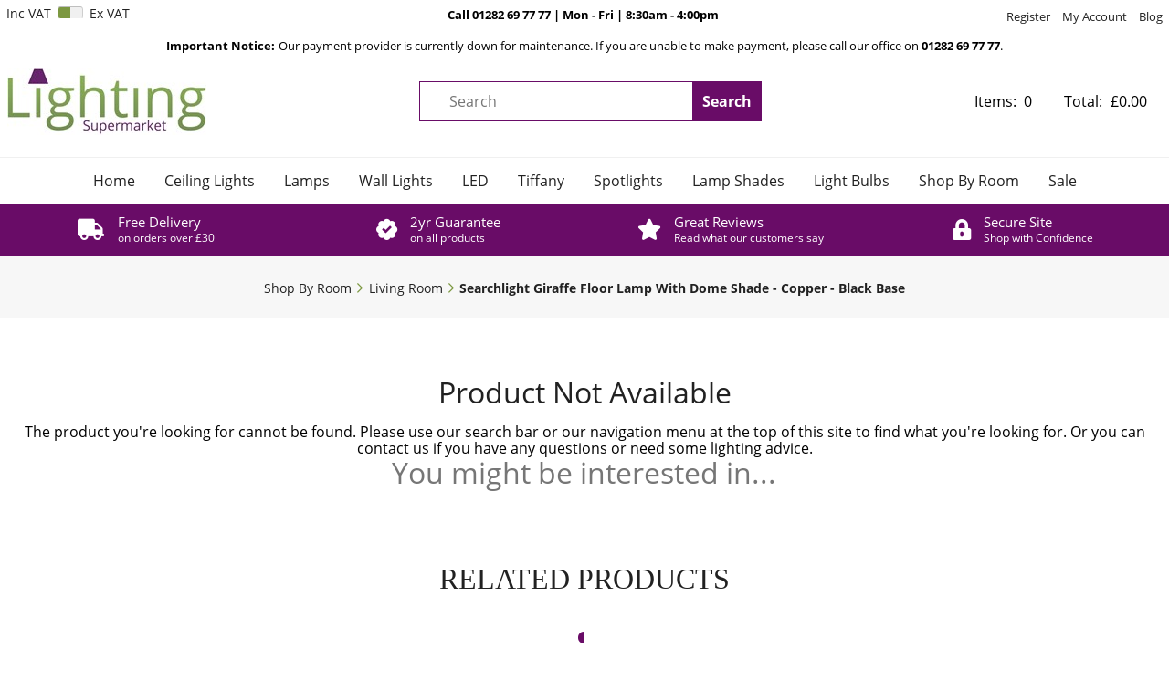

--- FILE ---
content_type: text/html; charset=utf-8
request_url: https://www.lightingsupermarket.com/buy.aspx?pn=searchlight-giraffe-floor-lamp-with-dome-shade-copper-black-base_3233
body_size: 10036
content:

<!DOCTYPE html>
<html id="htmlElement" lang="en">
<head id="Head1"><title>
	Searchlight Giraffe Floor Lamp With Dome Shade - Copper - Black Base
</title><!--Google Consent Mode--><script>
window.dataLayer = window.dataLayer || [];
function gtag() { dataLayer.push(arguments); }
gtag('js', new Date());

</script><!--Google Tag Manager--><script>(function(w,d,s,l,i){w[l]=w[l]||[];w[l].push({'gtm.start':new Date().getTime(),event:'gtm.js'});var f=d.getElementsByTagName(s)[0],j=d.createElement(s),dl=l!='dataLayer'?'&l='+l:'';j.async=true;j.src='//www.googletagmanager.com/gtm.js?id='+i+dl;f.parentNode.insertBefore(j,f);})(window,document,'script','dataLayer','GTM-WNKFD5GP');</script><!--End Google Tag Manager --><link rel="stylesheet" href="https://use.typekit.net/tcw4gbs.css"><script type="application/ld+json">{"@context" : "https://schema.org","@type" : "Organization","url" : "https://www.lightingsupermarket.com","name" : "Lighting Supermarket","contactPoint" : [{"@type" : "ContactPoint","telephone" : "+44 1282 697777","contactType" : "customer service"},{"@type" : "ContactPoint","telephone" : "+44 1282 697777","contactType" : "sales"}]}</script><link rel="shortcut icon" type="image/x-icon" href="https://s3-eu-west-1.amazonaws.com/lightingsm/1638400/i/sys/favicon.png?_t=27223137" />
<!-- Share_This -->
<meta name="google-site-verification" content="Du61zj1p8TTJgL7iiJiiNxQYM5mzdyuPTXGSeDxVdqg" />
<meta name="facebook-domain-verification" content="5zrpwa2b4t0zvuadpj19ad2bs8c31d" />
<script src="https://kit.fontawesome.com/58e0f790f4.js" crossorigin="anonymous"></script>


<script src=https://platform.illow.io/banner.js?siteId=ec411741-0940-4e58-bb5e-9d65804b0600></script>
<meta http-equiv="Content-type" content="text/html;charset=UTF-8" /><meta name="google-site-verification" content="NQQ8fImbFHk_MkV5et2fIwzAfB2oBwBIWiyAB4WqPTU" /><meta name="p:domain_verify" content="839f4058af3afcb70f3fe72bf25338c2" /><meta name="google-site-verification" content="NQQ8fImbFHk_MkV5et2fIwzAfB2oBwBIWiyAB4WqPTU" /><meta name="google-site-verification" content="EgggNzwcrRt7cVjvdOKrhaqRJ4Hee5kPII6Umma0FnU" /><meta name="google-site-verification" content="K3kte0uRARWkOmG2FdtoMCcGs3WG_FB82CBGtENmtEE" /><meta name="google-site-verification" content="EgggNzwcrRt7cVjvdOKrhaqRJ4Hee5kPII6Umma0FnU" /><meta name="apple-mobile-web-app-capable" content="yes" /><meta name="apple-mobile-web-app-status-bar-style" content="black" /><meta property="og:site_name" content="Lighting Supermarket" /><meta name="viewport" content="width=device-width" /><meta name="robots" content="index,follow,archive" /><link type="text/css" rel="stylesheet" href="/bundle.css?pn=bundle&amp;index=2&amp;tag=25128141337D&amp;sid=1638400" /><link type="text/css" rel="stylesheet" href="https://use.typekit.net/tcw4gbs.css" /><link type="text/css" rel="stylesheet" href="/bundle.css?pn=bundle&amp;index=5&amp;tag=25128141337D&amp;sid=1638400" /><script src="/js/jquery/t_26121172/jquery-1.10.2.min.js"></script><script src="/js/jquery/t_26121172/jquery-migrate-1.4.1.min.js"></script><script src="/js/jquery/t_26121172/jquery-ui-1.9.2.min.js"></script><script src="/js/primarybundle.js?_t=22612254542D&amp;sid=1638400"></script><script src="/js/jquery/filter_search/t_26121172/jfilter_menu_builder_type_4.js"></script><!--Global site tag(gtag.js) - Google Analytics GA4--><script async="async" src="https://www.googletagmanager.com/gtag/js?id=G-10N5N1Y4JK"></script><script>
window.dataLayer = window.dataLayer || [];
function gtag() { dataLayer.push(arguments); }
gtag('js', new Date());

gtag('config', 'G-10N5N1Y4JK');

</script></head>
<body id="body" onload="DisplayFormValues();" class="nonmem vatex isnonmob" itemscope="" itemtype="https://schema.org/WebPage">
    <!--Google Tag Manager NoScript--><noscript><iframe src="//www.googletagmanager.com/ns.html?id=GTM-WNKFD5GP" height="0" width="0" style="display:none;visibility:hidden"></iframe></noscript><!--End Google Tag Manager NoScript--><div id="cont">
	<div id="ptf">
		<div class="ext">
			<div class="vatsw">
				<form method="GET" id="vatswitch"><div>
					<label for="vat_yes">Inc VAT</label><input type="radio" id="vat_yes" name="vat" value="vat_yes" checked="checked"></input>
				</div><div>
					<label for="vat_no">Ex VAT</label><input type="radio" id="vat_no" name="vat" value="vat_no" onclick="document.location.href = (document.location.href.replace(&#39;vat=vat_yes&#39;, &#39;&#39;).replace(&#39;vat=vat_no&#39;, &#39;&#39;) + (document.location.href.indexOf(&#39;?&#39;) == -1 ? &#39;?&#39; : &#39;&amp;&#39;) + &#39;vat=vat_no&#39;).replace(&#39;&amp;&amp;&#39;, &#39;&amp;&#39;)"></input>
				</div></form>
			</div><div class="art" id="a33521664">
	<div class="artp">
		<p><strong>Call 01282 69 77 77 | Mon - Fri | 8:30am - 4:00pm </strong></p>
	</div>
</div><div class="info" id="p45842438">
				<div class="bt">

				</div><div class="bc">
					<ul><li class="lnk reg"><a href="/register.aspx" title="User Sign in &amp; Registration" class="lnk">Register</a></li><li class="lnk sin"><a href="/signin.aspx" title="Sign in" class="lnk">My Account</a></li><li class="lnk blog"><a href="https://www.lightingsupermarket.com/blog.aspx?pn=blog" title="Blog" class="lnk">Blog</a></li></ul>
				</div><div class="bb">

				</div>
			</div><div class="art thirdWidth" id="a105512960">
	<div class="artp">
		<p><strong data-start="91" data-end="115">Important Notice:</strong></p>
<p>Our payment provider is currently down for maintenance. If you are unable to make payment, please call our office on <strong>01282 69 77 77</strong>.</p>
	</div>
</div>
		</div>
	</div><div id="site" class="buy">
		<!--Top panel 1--><div id="pt">
			<div class="ext">
				<div class="pbnr ps" id="p11075584">
					<div class="bt">

					</div><div class="bc">
						<div class="bnr" id="b11730949">
							<a href="https://www.lightingsupermarket.com/"><img title="Department store lighting at supermarket prices" width="218" height="74" id="i11730949" src="https://s3-eu-west-1.amazonaws.com/lightingsm/i/bnr/newlogo_218x183.jpg?_t=27225828" alt="Department store lighting at supermarket prices" /></a>
						</div>
					</div><div class="bb">

					</div>
				</div><div class="search" id="p11075585">
					<div class="bt">

					</div><div class="bc">
						<!--start search form--><form method="get" action="https://www.lightingsupermarket.com/shop/search.htm"><label for="searchbox">Search site</label><input name="kw" id="searchbox" size="24" placeholder="Search" class="inputtext" /><input type="hidden" name="st" value="k" /><input type="submit" title="Search" id="search" class="submit" name="search" value="Search" onclick="var that=this;window.setTimeout(function (){that.disabled=true; window.setTimeout(function() {that.disabled=false;},500);},0);return true;" /></form><!--end search form-->
					</div><div class="bb">

					</div>
				</div><div class="bskt hvrtrgr" id="p11075588">
					<div class="bt">

					</div><div class="bc">
						<div id="mybskt">
							<p id="bsktitems">0<span style="float: left;">Items: </span></p><p id="bsktvalue" class="value">£0.00<span style="float: left;">Total: </span></p>
						</div>
					</div><div class="bb">

					</div>
				</div><div class="art" id="a25165824">
	<div class="artp">
		<center><i>Department store lighting at supermarket prices</i><center /></center>
	</div>
</div>
			</div>
		</div><!--Center Panel--><div id="pc">
			<div class="bt">

			</div><div class="bc">
				<div class="dept" id="p45842432">
	<div class="bt">

	</div><div class="bc">
		<ul id="jnav"><li id="m0" class="nav"><div class="navleft">

		</div><a href="https://www.lightingsupermarket.com/" title="The UK&#39;s best value online lighting store">Home</a><div class="navright">

		</div></li><li id="m24" class="nav"><div class="navleft">

		</div><a href="https://www.lightingsupermarket.com/dept/chandeliers-pendants-semi-flush-ceiling-lights_d0124.htm">Ceiling Lights</a><ul class="snav"><li><a href="https://www.lightingsupermarket.com/dept/pendant-ceiling-lights_d0125.htm" class="deptLink" title="Pendant lights, LED lighting and adjustable ceiling fittings">Ceiling Pendant Lights</a></li><li><a href="https://www.lightingsupermarket.com/dept/modern-traditional-semi-flush-ceiling-lights_d0137.htm" class="deptLink" title="Contemporary or classic semi flush ceiling lights or fittings">Semi Flush Ceiling Lights</a></li><li><a href="https://www.lightingsupermarket.com/dept/modern-traditional-flush-ceiling-lights_d0126.htm" class="deptLink" title="Flush Ceiling Lights, LED lighting and decorative light fittings">Flush Ceiling Lights</a></li><li><a href="https://www.lightingsupermarket.com/dept/chrome-crystal-modern-traditional-chandeliers_d0127.htm" class="deptLink" title="Traditional, modern, crystal and chrome chandeliers">Chandeliers</a></li><li><a href="https://www.lightingsupermarket.com/dept/suspended-ceiling-lights_d0151.htm" class="deptLink" title="Suspended Ceiling Lights and Suspended Pendant Lighting">Suspended Ceiling Lights</a></li><li><a href="https://www.lightingsupermarket.com/dept/easy-fit-decorative-ceiling-pendant-lights-shades_d0150.htm" class="deptLink" title="Easy Fit Decorative Ceiling Pendant Lights and Shades">Non Electric Pendants</a></li><li><a href="https://www.lightingsupermarket.com/dept/ceiling-lights-chandeliers-semi-flush-pendant-lighting_d0144.htm" class="deptLink" title="Discover our whole range of ceiling lights at Lighting Supermarket">All Ceiling Lights</a></li></ul><div class="navright">

		</div></li><li id="m48" class="nav"><div class="navleft">

		</div><a href="https://www.lightingsupermarket.com/dept/lamps_d0148.htm">Lamps</a><ul class="snav"><li><a href="https://www.lightingsupermarket.com/dept/table-lamps-bases_d0114.htm" class="deptLink" title="Modern and Traditional table lamps for living rooms and bedsides, warm mood lighting for the home.">Table Lamps</a></li><li><a href="https://www.lightingsupermarket.com/dept/modern-traditional-tiffany-floor-lamps_d0115.htm" class="deptLink" title="Adjustable, Tiffany Style and Tripod Floor Lamps">Floor Lamps</a></li></ul><div class="navright">

		</div></li><li id="m7" class="nav"><div class="navleft">

		</div><a href="https://www.lightingsupermarket.com/dept/wall-lights-brackets-uplighters_d017.htm">Wall Lights</a><div class="navright">

		</div></li><li id="m19" class="nav"><div class="navleft">

		</div><a href="https://www.lightingsupermarket.com/dept/led-lighting-desk-lamps-ceiling-lights_d0119.htm">LED</a><div class="navright">

		</div></li><li id="m20" class="nav"><div class="navleft">

		</div><a href="https://www.lightingsupermarket.com/dept/tiffany-table-lamps-ceiling-lights-wall-lights_d0120.htm">Tiffany</a><div class="navright">

		</div></li><li id="m16" class="nav"><div class="navleft">

		</div><a href="https://www.lightingsupermarket.com/dept/spotlights-recessed-lights_d0116.htm">Spotlights</a><div class="navright">

		</div></li><li id="m18" class="nav"><div class="navleft">

		</div><a href="https://www.lightingsupermarket.com/dept/modern-traditional-light-lamp-shades_d0118.htm">Lamp Shades</a><div class="navright">

		</div></li><li id="m22" class="nav"><div class="navleft">

		</div><a href="https://www.lightingsupermarket.com/dept/energy-efficient-compact-fluorescent-led-halogen-bulbs_d0122.htm">Light Bulbs</a><div class="navright">

		</div></li><li id="m2" class="nav"><div class="navleft">

		</div><a href="https://www.lightingsupermarket.com/dept/shop-by-room-bedroom-living-room-hallway-kitchen-outdoor_d012.htm">Shop By Room</a><ul class="snav"><li><a href="https://www.lightingsupermarket.com/dept/living-room-lighting_d015.htm" class="deptLink" title="Living Room or Lounge lighting such as table lamps, ceiling lights, Tiffany lights and wall lights">Living Room</a></li><li><a href="https://www.lightingsupermarket.com/dept/kitchen-lighting_d014.htm" class="deptLink" title="Kitchen lighting such as pendant lighting, flush ceiling lights and under cabinet lighting">Kitchen</a></li><li><a href="https://www.lightingsupermarket.com/dept/dining-room-lighting_d0135.htm" class="deptLink" title="Dining Room lighting such as pendant lighting, wall uplighters and semi flush ceiling lights">Dining Room</a></li><li><a href="https://www.lightingsupermarket.com/dept/hallway-lighting_d0113.htm" class="deptLink" title="Hallway or Landing lighting such as chandeliers, pendant lighting and wall lights">Hallway</a></li><li><a href="https://www.lightingsupermarket.com/dept/bedroom-lighting_d018.htm" class="deptLink" title="Bedroom lighting such as Tiffany lamps, table lamps, ceiling pendants and LED lights">Bedroom</a></li><li><a href="https://www.lightingsupermarket.com/dept/childrens_d0136.htm" class="deptLink" title="Children&#39;s night lights and bedside table lamps">Children&#39;s</a></li><li><a href="https://www.lightingsupermarket.com/dept/bathroom-lighting_d019.htm" class="deptLink" title="Bathroom lighting such as gallery lights, spotlights, mirror lights and flush lights">Bathroom</a></li><li><a href="https://www.lightingsupermarket.com/dept/office-lighting_d0134.htm" class="deptLink" title="Office or Study lighting such as table lamps, task lamps, Tiffany lamps and floor lamps">Office</a></li><li><a href="https://www.lightingsupermarket.com/dept/utility-lighting_d0112.htm" class="deptLink" title="Utility Room lighting such as eco lights, flush lights, spotlights and plinthe lights">Utility</a></li><li><a href="https://www.lightingsupermarket.com/dept/conservatory-lighting_d0143.htm" class="deptLink" title="Conservatory lighting such as ceiling pendants, floor lamps, table lamps and Tiffany lights">Conservatory</a></li><li><a href="https://www.lightingsupermarket.com/dept/outdoor-security-sensor-lights-lanterns-solar-lighting_d0110.htm" class="deptLink" title="Outdoor lighting such as solar lights, PIR sensor lights, bulkhead lights, lanterns and solar lights">Outdoor</a></li></ul><div class="navright">

		</div></li><li id="m47" class="nav"><div class="navleft">

		</div><a href="https://www.lightingsupermarket.com/dept/sale_d0147.htm">Sale</a><div class="navright">

		</div></li></ul>
	</div><div class="bb">

	</div>
</div><div class="art" id="a117800960">
	<div class="artp">
		<ul class="inline">
<a href="https://www.lightingsupermarket.com/index/delivery-information_10.htm">
<li class="delivery">
<div>
<h3>Free Delivery</h3>
<p>on orders over £30</p>
</div>
</li></a>

<a href="https://www.lightingsupermarket.com/index/returns-policy_58.htm">
<li class="guarantee">
<div>
<h3>2yr Guarantee</h3>
<p>on all products</p>
</div>
</li></a>

<a href="https://www.lightingsupermarket.com/index/what-our-customers-say_71.htm">
<li class="reviews">
<div>
<h3>Great Reviews</h3>
<p>Read what our customers say</p>
</div>
</li></a>


<li class="secure">
<div>
<h3>Secure Site</h3>
<p>Shop with Confidence</p>
</div>
</li>
</ul>
	</div>
</div><div class="bdcb">
					<div class="bt">

					</div><div class="bc">
						<ul class="crumb" itemscope="" itemtype="https://schema.org/BreadcrumbList"><li itemprop="itemListElement" itemscope itemtype="https://schema.org/ListItem"><a href="https://www.lightingsupermarket.com/dept/shop-by-room-bedroom-living-room-hallway-kitchen-outdoor_d012.htm" itemprop="item" title="Shop by Room"><span itemprop="name">Shop By Room</span></a><meta itemprop="position" content="1"></meta></li><li itemprop="itemListElement" itemscope itemtype="https://schema.org/ListItem"><a href="https://www.lightingsupermarket.com/dept/living-room-lighting_d015.htm" itemprop="item" title="Living Room or Lounge lighting such as table lamps, ceiling lights, Tiffany lights and wall lights"><span itemprop="name">Living Room</span></a><meta itemprop="position" content="2"></meta></li><li itemprop="itemListElement" itemscope itemtype="https://schema.org/ListItem"><a href="https://www.lightingsupermarket.com/buy/searchlight-giraffe-floor-lamp-with-dome-shade-copper-black-base_3233.htm" itemprop="item" title="Searchlight Giraffe Floor Lamp With Dome Shade - Copper - Black Base"><h1><span itemprop="name">Searchlight Giraffe Floor Lamp With Dome Shade - Copper - Black Base</span></h1></a><meta itemprop="position" content="3"></meta></li></ul>
					</div><div class="bb">

					</div>
				</div>
			</div><div class="bb">

			</div>
		</div><!--Middle panel--><div id="pmid" class="page_buy">
			<div class="pmfull" id="fs">

			</div><!--Main panel--><div class="pmfull" id="pm">
				<div class="bt">

				</div><div class="bc">
					<div class="art" id="a32604214">
						<h2>Product Not Available</h2><div class="artp">
							The product you're looking for cannot be found. Please use our search bar or our navigation menu at the top of this site to find what you're looking for. Or you can <a href="/index/contact-us_20.htm">contact us</a> if you have any questions or need some lighting advice. 
						</div>
					</div><div id="pi">
						<h2>You might be interested in...</h2><!--Related products:2--><div class="prel" data-list="relatedproducts_914CU">
							<div class="bt">
								<h3>RELATED PRODUCTS</h3>
							</div><div class="bc">
								<div class="carousel prod" data-list="productcarousel_rel">
									<!--Product carousel--><div data-navtext="&lt;,>" data-responsive="0~2,450~3,800~4,1000~5" class="owl-carousel" id="product_rel" data-nav="true" data-margin="10" data-slideby="2" data-loop="true" data-responsiveclass="true">
										<div class="fprd" id="p-1672314079" data-position="1" data-ref="5026AB" data-category="Shop By Room - Living Room" data-name="Searchlight Adjustable Floor Lamp - Large Metal Head - Antique Brass" itemscope="itemscope" itemscope itemtype="https://schema.org/Product">
											<div class="bt">

											</div><div class="bc">
												<div itemprop="offers" itemscope itemtype="https://schema.org/Offer">
													<meta itemprop="priceCurrency" content="GBP" /><meta itemprop="price" content="66.91" /><meta itemprop="image" href="https://s3-eu-west-1.amazonaws.com/lightingsm/i/pmi/5026ab.jpg?_t=1892822554" /><meta itemprop="availability" content="https://schema.org/InStock" /><meta itemprop="itemCondition" content="https://schema.org/NewCondition" /><meta itemprop="url" content="https://www.lightingsupermarket.com/buy/searchlight-adjustable-floor-lamp-large-metal-head-antique-brass_2682.htm" />
												</div><meta itemprop="sku" content="5026AB" /><div class="fprdimg">
													<a href="https://www.lightingsupermarket.com/buy/searchlight-adjustable-floor-lamp-large-metal-head-antique-brass_2682.htm" class="img"><img title="Searchlight Adjustable Floor Lamp - Large Metal Head - Antique Brass" width="180" height="245" itemprop="image" src="https://s3-eu-west-1.amazonaws.com/lightingsm/i/plt/5026ab.jpg?_t=1892822554" alt="Searchlight Adjustable Floor Lamp - Large Metal Head - Antique Brass" /></a><meta itemprop="image" content="https://s3-eu-west-1.amazonaws.com/lightingsm/i/pmi/5026ab.jpg?_t=1892822554" />
												</div><div class="fprdtitle">
													<a href="https://www.lightingsupermarket.com/buy/searchlight-adjustable-floor-lamp-large-metal-head-antique-brass_2682.htm" title="Searchlight Adjustable Floor Lamp - Large Metal Head - Antique Brass" class="lnk"><span itemprop="name">Searchlight Adjustable Floor Lamp - Large Metal Head - Antique Brass</span></a>
												</div><div class="strap">
													<p>ADJUSTABLE FLOOR LAMP - ANTIQUE BRASS</p>
												</div><div class="price">
													<h6 id="price292394167">£66.91</h6>
												</div><form id="buyForm-1672314079" method="post" action="https://www.lightingsupermarket.com/buy/searchlight-adjustable-floor-lamp-large-metal-head-antique-brass_2682.htm" type="dynamicadd"><input type="hidden" id="skuid" name="skuid" value="-1661697245"></input><input type="submit" title="Searchlight Adjustable Floor Lamp - Large Metal Head - Antique Brass" id="buy2682" class="submit" name="buy" value="Add to Basket" onclick="var that=this;window.setTimeout(function (){that.disabled=true; window.setTimeout(function() {that.disabled=false;},500);},0);return true;" /></form><div class="flag instk">

												</div>
											</div><div class="bb">

											</div>
										</div><div class="fprd" id="p-1672314361" data-position="2" data-ref="3085-5CC" data-category="Shop By Room - Living Room" data-name="Searchlight Giraffe Modern 5 Light Multi Floor Lamp - Chrome With Marble Base" itemscope="itemscope" itemscope itemtype="https://schema.org/Product">
											<div class="bt">

											</div><div class="bc">
												<div itemprop="offers" itemscope itemtype="https://schema.org/Offer">
													<meta itemprop="priceCurrency" content="GBP" /><meta itemprop="price" content="187.03" /><meta itemprop="image" href="https://s3-eu-west-1.amazonaws.com/lightingsm/i/pmi/3085-5cc.jpg?_t=189284622" /><meta itemprop="availability" content="https://schema.org/InStock" /><meta itemprop="itemCondition" content="https://schema.org/NewCondition" /><meta itemprop="url" content="https://www.lightingsupermarket.com/buy/searchlight-giraffe-modern-5-light-multi-floor-lamp-chrome-with-marble-base_2400.htm" />
												</div><meta itemprop="sku" content="3085-5CC" /><div class="fprdimg">
													<a href="https://www.lightingsupermarket.com/buy/searchlight-giraffe-modern-5-light-multi-floor-lamp-chrome-with-marble-base_2400.htm" class="img"><img title="Searchlight Giraffe Modern 5 Light Multi Floor Lamp - Chrome With Marble Base" width="180" height="245" itemprop="image" src="https://s3-eu-west-1.amazonaws.com/lightingsm/i/plt/3085-5cc.jpg?_t=189284622" alt="Searchlight Giraffe Modern 5 Light Multi Floor Lamp - Chrome With Marble Base" /></a><meta itemprop="image" content="https://s3-eu-west-1.amazonaws.com/lightingsm/i/pmi/3085-5cc.jpg?_t=189284622" />
												</div><div class="fprdtitle">
													<a href="https://www.lightingsupermarket.com/buy/searchlight-giraffe-modern-5-light-multi-floor-lamp-chrome-with-marble-base_2400.htm" title="Searchlight Giraffe Modern 5 Light Multi Floor Lamp - Chrome With Marble Base" class="lnk"><span itemprop="name">Searchlight Giraffe Modern 5 Light Multi Floor Lamp - Chrome With Marble Base</span></a>
												</div><div class="strap">
													<p>GIRAFFE FLOOR LAMP - 5  LIGHT CHROME MARBLE BASE</p>
												</div><div class="price">
													<h6 id="price457742434">£187.03</h6>
												</div><form id="buyForm-1672314361" method="post" action="https://www.lightingsupermarket.com/buy/searchlight-giraffe-modern-5-light-multi-floor-lamp-chrome-with-marble-base_2400.htm" type="dynamicadd"><input type="hidden" id="skuid" name="skuid" value="-1661697527"></input><input type="submit" title="Searchlight Giraffe Modern 5 Light Multi Floor Lamp - Chrome With Marble Base" id="buy2400" class="submit" name="buy" value="Add to Basket" onclick="var that=this;window.setTimeout(function (){that.disabled=true; window.setTimeout(function() {that.disabled=false;},500);},0);return true;" /></form><div class="flag instk">

												</div>
											</div><div class="bb">

											</div>
										</div>
									</div>
								</div>
							</div><div class="bb">

							</div>
						</div>
					</div>
				</div><div class="bb">

				</div>
			</div><!--Main panel end-->
		</div><!--Middle Panel end--><!--Footer Panel--><div id="pf">
			<div class="ext">
				<div class="news" id="p45842435">
					<div class="bt">
						<h3>Newsletter</h3>
					</div><div class="bc">
						<form method="post" action="/subscribe.aspx?pn=subscribe"><label for="email">Sign up for our newsletter for our latest special offers, products &amp; news</label><input autocomplete="off" value="Enter your email address" maxlength="100" class="inputtext_light" id="email" onblur="if (this.value==&#39;&#39;){ this.className=&#39;inputtext_light&#39;;};" name="email" onfocus="if (this.value==&#39;Enter your email address&#39;){ this.value=&#39;&#39;; this.className=&#39;inputtext&#39;; };" type="text" size="24"></input><input type="submit" title="Subscribe" id="subscribe" class="submit" name="subscribe" value="Subscribe" onclick="var that=this;window.setTimeout(function (){that.disabled=true; window.setTimeout(function() {that.disabled=false;},500);},0);return true;" /></form>
					</div><div class="bb">

					</div>
				</div>
			</div>
		</div><!--Bottom panel 3--><div id="pb">
			<div class="ext">
				<div class="info" id="p11075591">
					<div class="bt">
						<h3>About Us</h3>
					</div><div class="bc">
						<ul><li><a href="https://www.lightingsupermarket.com/index/about-lighting-supermarket_9.htm" title="About Lighting Supermarket" class="lnk">About Lighting Supermarket</a></li><li class="pipe">|</li><li><a href="https://www.lightingsupermarket.com/index/contact-us_20.htm" title="Contact Us" class="lnk">Contact Us</a></li><li class="pipe">|</li><li><a href="https://www.lightingsupermarket.com/index/frequently-asked-questions_22.htm" title="Frequently Asked Questions" class="lnk">FAQs</a></li><li class="pipe">|</li><li class="lnk map"><a href="https://www.lightingsupermarket.com/sitemap.aspx?pn=site-map" title="Site map" class="lnk">Site map</a></li></ul>
					</div><div class="bb">

					</div>
				</div><div class="info" id="p11075592">
					<div class="bt">
						<h3>Customer Services</h3>
					</div><div class="bc">
						<ul><li><a href="https://www.lightingsupermarket.com/index/delivery-information_10.htm" title="Delivery Information" class="lnk">Delivery</a></li><li class="pipe">|</li><li><a href="https://www.lightingsupermarket.com/index/guarantee-returns-policy_58.htm" title="Guarantee &amp; Returns Policy" class="lnk">Guarantee &amp; Returns Policy</a></li><li class="pipe">|</li><li><a href="https://www.lightingsupermarket.com/index/terms-conditions_18.htm" title="Terms &amp; Conditions" class="lnk">Terms &amp; Conditions</a></li><li class="pipe">|</li><li><a href="https://www.lightingsupermarket.com/index/privacy-cookies_17.htm" title="Privacy &amp; Cookies" class="lnk">Privacy &amp; Cookies</a></li></ul>
					</div><div class="bb">

					</div>
				</div><div class="info" id="p11075594">
					<div class="bt">
						<h3>Lighting Information</h3>
					</div><div class="bc">
						<ul><li><a href="https://www.lightingsupermarket.com/index/considerations-when-choosing-lighting-for-the-home_16.htm" title="Considerations when choosing lighting for the home" class="lnk">Considerations to note</a></li><li class="pipe">|</li><li><a href="https://www.lightingsupermarket.com/index/design-ideas_14.htm" title="Design Ideas" class="lnk">Lighting Design Ideas</a></li><li class="pipe">|</li><li><a href="https://www.lightingsupermarket.com/index/lighting-installation-advice_15.htm" title="Installation Advice" class="lnk">Installation Advice</a></li><li class="pipe">|</li><li class="lnk blog"><a href="https://www.lightingsupermarket.com/blog.aspx?pn=blog" title="Blog" class="lnk">Blog</a></li></ul>
					</div><div class="bb">

					</div>
				</div><div class="info" id="p11075593">
					<div class="bt">
						<h3>My Account</h3>
					</div><div class="bc">
						<ul><li class="lnk sin"><a href="/signin.aspx" title="Sign in" class="lnk">My Account</a></li><li class="pipe">|</li><li class="lnk reg"><a href="/register.aspx" title="User Sign in &amp; Registration" class="lnk">Register</a></li><li class="pipe">|</li><li class="lnk ord"><a href="https://www.lightingsupermarket.com/orderinfo.aspx" title="View the status of an order" class="lnk">My Orders</a></li><li class="pipe">|</li><li class="lnk blog"><a href="https://www.lightingsupermarket.com/blog.aspx?pn=blog" title="Blog" class="lnk">Blog</a></li></ul>
					</div><div class="bb">

					</div>
				</div><div class="art [&quot;&quot;]" id="a117571584">
	<div class="artp">
		<h3>Lighting Supermarket</h3>
<p>Unit A, Lowerclough Mill, Wilkinson Street</br>
Barrowford, Lancashire, BB9 8PH</p>

<ul class="contact">
<li><a href="tel:+44282697777 " target="_blank"><i class="fas fa-phone"></i>01282 69 77 77 </a></li>

<li><a href="mailto:sales@lightingsupermarket.com" target="_blank"><i class="far fa-envelope-open"></i> Get in Touch</a></li>
</ul>

<ul class="social">
<li><a href="https://www.facebook.com/lightingsupermarket/" alt="Find us on Facebook" title="Find us on Facebook" target="_blank"><i class="fab fa-facebook-f"></i></a></li>

<li><a href="https://twitter.com/lightingsmarket" alt="Find us on Facebook" title="Follow us on Twitter" target="_blank"><i class="fab fa-twitter"></i></a></li>

<li><a href="https://www.instagram.com/lightingsupermarket/" alt="Follow us on Instagram" title="Follow us on Instagram" target="_blank"><i class="fab fa-instagram"></i></a></li>

<li><a href="https://www.pinterest.com/lightingsupermarket/" alt="Follow us on Instagram" title="Follow us on Pintrest" target="_blank"><i class="fab fa-pinterest"></i></a></li>

</ul>
	</div><div class="imgcont">
		<img title="Opayo by Elavon" width="82" height="32" id="i149258240" loading="lazy" fetchpriority="low" src="https://s3-eu-west-1.amazonaws.com/lightingsm/i/art/opayo_logo.png?_t=21119161823" alt="Opayo by Elavon" />
	</div><div class="imgcont">
		<img title="Pay by PayPal" width="51" height="32" id="i149258241" loading="lazy" fetchpriority="low" src="https://s3-eu-west-1.amazonaws.com/lightingsm/i/art/paypal.png?_t=21119161832" alt="Pay by PayPal" />
	</div><div class="imgcont">
		<img title="Mastercard Accepted" width="51" height="32" id="i149258242" loading="lazy" fetchpriority="low" src="https://s3-eu-west-1.amazonaws.com/lightingsm/i/art/mastercard.png?_t=2111916191" alt="Mastercard Accepted" />
	</div><div class="imgcont">
		<img title="VISA Accepted" width="51" height="32" id="i149258243" loading="lazy" fetchpriority="low" src="https://s3-eu-west-1.amazonaws.com/lightingsm/i/art/visa.png?_t=21119161912" alt="VISA Accepted" />
	</div><div class="imgcont">
		<img title="Maestro Accepted" width="51" height="32" id="i149258244" loading="lazy" fetchpriority="low" src="https://s3-eu-west-1.amazonaws.com/lightingsm/i/art/maestro.png?_t=21119161922" alt="Maestro Accepted" />
	</div>
</div>
			</div>
		</div><!--SignInLevel: NoMember--><div id="hoverbsktadd" class="hoverbsktadd" style="display:none;">

		</div><div id="hoverbsktsampleadd" class="hoverbsktadd" style="display:none;">

		</div>
	</div>
</div><script async="async" src="/js/extrabundle.min.js?_t=22612254542D"></script>
    <!-- Google Code for Remarketing Tag -->
<!--------------------------------------------------
Remarketing tags may not be associated with personally identifiable information or placed on pages related to sensitive categories. See more information and instructions on how to setup the tag on: http://google.com/ads/remarketingsetup
--------------------------------------------------->
<script type="text/javascript">
var google_tag_params = {
ecomm_prodid: 'REPLACE_WITH_VALUE',
ecomm_pagetype: 'REPLACE_WITH_VALUE',
ecomm_totalvalue: 'REPLACE_WITH_VALUE',
};
</script>
<script type="text/javascript">
/* <![CDATA[ */
var google_conversion_id = 986902156;
var google_custom_params = window.google_tag_params;
var google_remarketing_only = true;
/* ]]> */
</script>
<script type="text/javascript" src="//www.googleadservices.com/pagead/conversion.js">
</script>
<noscript>
<div style="display:inline;">
<img height="1" width="1" style="border-style:none;" alt="" src="//googleads.g.doubleclick.net/pagead/viewthroughconversion/986902156/?value=0&amp;guid=ON&amp;script=0"/>
</div>
</noscript>
<!-- Share_This -->
<script type='text/javascript'>(function () { var done = false; var script = document.createElement('script'); script.async = true; script.type = 'text/javascript'; script.src = 'https://widget.purechat.com/VisitorWidget/WidgetScript'; document.getElementsByTagName('HEAD').item(0).appendChild(script); script.onreadystatechange = script.onload = function (e) { if (!done && (!this.readyState || this.readyState == 'loaded' || this.readyState == 'complete')) { var w = new PCWidget({ c: '37b2c6ff-0420-444d-8497-f37351355a9e', f: true }); done = true; } }; })();</script>

<!-- needed for mobile filter panel -->
<script>
function openNav() {
    document.querySelector('#pfoot').classList.remove('closed');
    document.querySelector('#pfoot').classList.add('open');
}
function closeNav() {
    document.querySelector('#pfoot').classList.remove('open');
    document.querySelector('#pfoot').classList.add('closed');
}
</script>

</body>
</html>
